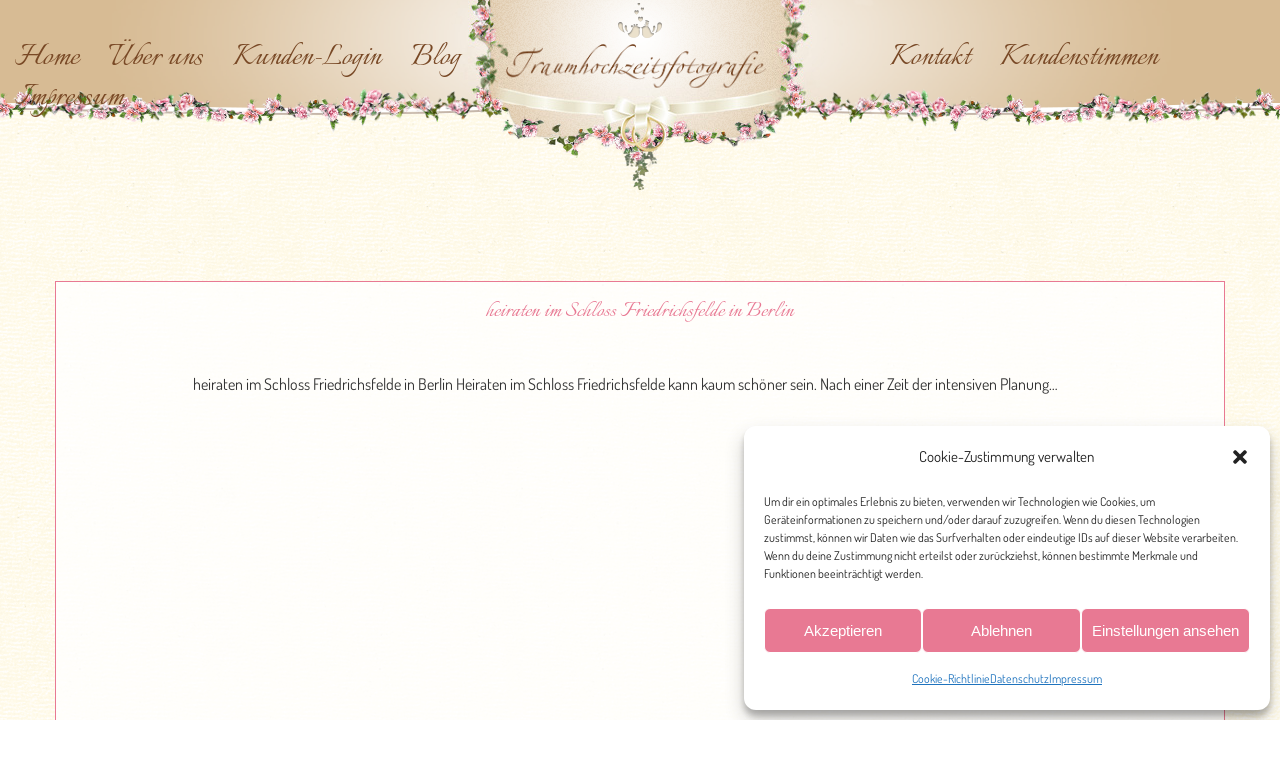

--- FILE ---
content_type: text/css
request_url: http://traumhochzeitsfotografie.de/wp-content/themes/Bootstrap2/style.css?ver=6.8.3
body_size: 498
content:
/*
Theme Name: BootstrapWP
Theme URI: http://bootstrapwp.rachelbaker.me
Author: Rachel Baker
Author URI: http://www.rachelbaker.me
Description: A semantic HTML/CSS framework base theme for WordPress Developers ported from Twitter Bootstrap
Version: 1.0
=======
License: GNU General Public License
License URI: license.txt

This theme, like WordPress, is licensed under the GPL.

The development of BootstrapWP was powered by Sublime Text 2 and lots of Diet Coke.
Use this starter theme to make something cool.  Please share the results with me via Twitter @rachelbaker.
Enjoy!

*/
/********************************************************

Comfortable with LESS?  Check out the /assets/css/less folder where the bootstrapwp.less file is the master complier

Not comfortable with LESS?  You can override the compiled bootstrapwp.css file by adding custom styles here.
-------------------------------------------------- */

/*
Theme Name: BootstrapWP
Theme URI: http://bootstrapwp.rachelbaker.me
Author: Rachel Baker
Author URI: http://www.rachelbaker.me
Description: A semantic HTML/CSS framework base theme for WordPress Developers ported from Twitter Bootstrap
Version: 1.0
=======
License: GNU General Public License
License URI: license.txt

This theme, like WordPress, is licensed under the GPL.

The development of BootstrapWP was powered by Sublime Text 2 and lots of Diet Coke.
Use this starter theme to make something cool.  Please share the results with me via Twitter @rachelbaker.
Enjoy!

*/
/********************************************************

Comfortable with LESS?  Check out the /assets/css/less folder where the bootstrapwp.less file is the master complier

Not comfortable with LESS?  You can override the compiled bootstrapwp.css file by adding custom styles here.
-------------------------------------------------- */



--- FILE ---
content_type: text/css
request_url: http://traumhochzeitsfotografie.de/wp-content/themes/child/style.css?ver=6.8.3
body_size: 6105
content:
/*
Theme Name: child
Theme URI:
Description: child
Author: alex
Author URI: http://www.kaiser-alexander.de
Template: Bootstrap2
Version: 1.0
License: GNU General Public License v2 or later
License URI: http://www.gnu.org/licenses/gpl-2.0.html
*/
body {
	font-family: 'Dosis', Georgia, serif !important;
	line-height: 2em !important;
  position: relative;
      font-size: 16px;
}
.page-title {
    text-indent: -3000px;
}
#navbar-inner .container {
    max-width: 1340px;
    width: 100%;
}
#wprmenu_bar .menu_title a {
    color: #fff;
}
#sidebar-header {
    position: relative;
}
#logo1 {
    bottom: 20%;
    left: calc(50% - 150px);
    opacity: 0.8;
    position: absolute;
    z-index: 9;
}
#wprmenu_bar .menu_title a {
    color: #fff;
}
.master-slider-parent {
    margin-top: -100px;
}
footer {
    position: relative;
}

.rfwbs_navi, .single-post hr {
    display: none;
}


.postid-14724 .catpost-holder {
    padding-left: 120px;
}
.logo-home {
    background-image: url("wp-content/uploads/2014/12/logo8.png");
    background-repeat: no-repeat;
    background-size: contain;
    height: 100px;
    left: calc(50% - 125px);
    position: absolute;
    top: 200px;
    width: 250px;
}
.logo-home p {
    color: #fff;
    text-align: center;
    margin: 90px 0 0 0;
    font-size: 1.3em;
    font-weight: 300 !important;
}

.teaser-quote {
    margin: 0 auto;
    max-width: 1170px;
}
.rfwbs_slider .rfwbsoverlay {
    position: absolute !important;
    top: 0;

}
.fixed {
    position: fixed !important;
    width: 100%;
}
.rfwbs_slider {
    position: absolute !important;
    top: 0;
}

/*get started*/
p.get-started a {
    animation: 1600ms ease-in-out 0s alternate none infinite running pulsate;
    border: 2px solid #ffffff;
    border-radius: 9px;
    display: inline-block;
    height: 32px;
    margin-top: 12px;
    position: relative;
    text-decoration: none;
    transition: all 0.2s ease-in-out 0s;
    width: 18px;
}
@keyframes pulsate {
0% {
    transform: scale(1);
}
50% {
    transform: scale(1.1);
}
100% {
    transform: scale(1);
}
}
@keyframes pulsate {
0% {
    transform: scale(1);
}
50% {
    transform: scale(1.1);
}
100% {
    transform: scale(1);
}
}
p.get-started a::before {
    background: #ffffff none repeat scroll 0 0;
    content: "";
    height: 7px;
    left: 8px;
    position: absolute;
    top: 6px;
    width: 2px;
}
.get-started {
       bottom: 5%;
    font-size: 26px;
    font-weight: 200;
    position: absolute;
    text-align: center;
    width: 100%;
    z-index: 9 !important;
}
.get-started > span {
    color: #fff;
    display: block;
    font-size: 26px;
	font-family:Lato;
}

.typed-cursor {
    color: #e87993;
}
.slogan {
    color: #fff;
    font-family: Lato !important;
    font-size: 26px !important;
    position: absolute;
    text-align: center;
    top: 20%;
    width: 100%;
    z-index: 9;
    text-shadow: 1px 1px 1px rgba(0,0,0, .6);
}
.slogan .typed-me {
    font-weight: 600 !important;
    color: #e87993;
	   font-size: 26px !important;
}
.tp-caption h2 {
    position: relative;
    text-align: center !important;
	line-height:36px !important;
}
/* */

#menu-footer-menu {
    float: right;
}
#menu-footer-menu a {
    color: #fff;
}
#menu-footer-menu a:hover {
    background-color: transparent;
}

.home #container, .span12 {
    margin: 0 auto;
}

/*home blog anzeige */

.blog-home {
    margin: 0 auto;
    position: relative;
    max-width: 970px;
}
.catblog {
    margin-top: 20px;
    padding-bottom: 60px !important;
    position: relative;
    z-index: 4;
}
.catblog {
    background-color: rgba(255, 255, 255, 0.8);
    padding: 10px;
}
.catblog.span3 > h3 {
   /* background-image: url("/wp-content/themes/Bootstrap/img/wedding-trenner3.png");
    background-position: center 20px;
    background-repeat: no-repeat;*/
    font-size: 2.4em;
    font-weight: 100;
    padding-bottom: 30px;
    text-align: center;
}
.catblog .read-more {
    border: 1px solid rgba(232, 121, 147, 0.6);
    bottom: 10px;
    color: rgba(232, 121, 147, 1);
    left: 20px;
    padding: 10px 80px;
    position: absolute;
}
/*end */

a {
    color: #eb8684;
    text-decoration: none;
    transition: all 0.4s ease;
}
a:hover {
    color: #BF627A;
    text-decoration: underline;
}
.navbar-inner {
    position: relative;
    z-index: 2 !important;
}
.intro-block h2.slogan {
    color: #e87993;
    font-size: 12vw;
    line-height: 1.25;
    margin: 0 10px 70px;
   /* text-shadow: 0 1px 2px rgba(0, 0, 0, 1);*/
    text-transform: none;
   font-family: "Lato",Helvetica,Arial,sans-serif !important;
  text-align: center !important;
}

.intro-block {
    max-width: 960px;
   -moz-hyphens: auto;
   -o-hyphens: auto;
   -webkit-hyphens: auto;
   -ms-hyphens: auto;
  -moz-hyphenate-limit-chars: auto 5;
-moz-hyphenate-limit-lines: 2;
  -o-hyphenate-limit-chars: auto 5;
-o-hyphenate-limit-lines: 2;
  -webkit-hyphenate-limit-chars: auto 5;
-webkit-hyphenate-limit-lines: 2;
   -ms-hyphenate-limit-chars: auto 5;
 -ms-hyphenate-limit-lines: 2;
   hyphens: auto;
}

.intro-block {
    /*background-color: rgba(255, 255, 255, 0.8);
    border: 1px solid rgba(255, 255, 255, 0.5);
    margin-bottom: 0 !important;
    padding-bottom: 0 !important;
    padding-left: 80px;
    padding-top: 20px;
    left: 430.5px;
    position: fixed;
    height: 60px; */

}



h2 {
    font-family: "Italianno",cursive !important;
   font-size: 10vw;
    font-weight: lighter;
}

.type {
    font-weight: bold;

}

@keyframes blink {
    0% {opacity: 1;}
20% {opacity: 0.5;}
22% {opacity: 0.8;}
40% {opacity: 0.4;}
42% {opacity: 1;}
98% {opacity: 0.8;}
    }
    @-webkit-keyframes blink {
      0% {opacity: 1;}
20% {opacity: 0.5;}
22% {opacity: 0.8;}
40% {opacity: 0.4;}
42% {opacity: 1;}
98% {opacity: 0.8;}
    }
    .typed-cursor {
      -webkit-animation: blink 1s step-start 0s infinite;
   -moz-animation:blink 0.5s step-start 0s infinite;

  animation:0.7s ease 0s normal none infinite running blink;

    }

   .typed-cursor {
   -webkit-animation:0.7s ease 0s normal none infinite running blink;
   -moz-animation:0.7s ease 0s normal none infinite running blink;
  animation:0.7s ease 0s normal none infinite running blink;
    }
	label.kundenname {
		border: medium none !important;
		font-family: 'Tangerine', cursive;
		font-size: 2.6em;
		color: #6f3b16;
	}
.post-title, .form-allowed-tags{
  display:none;
}
.post_thumbmail.kundenstimmen {
    float: left;
    margin-right: 4em;
}
.fa-quote-left, .fa-quote-right{
color: rgba(0, 0, 0, 0.5);
    font-size: 0.6em;
}
.fa-quote-left:before {
    margin-left: -20px;
}
.su-quote-cite {
    float: right;
    font-size: 0.8em;
}

.blog.grid-item {
    overflow: hidden;
}

.blog.grid-item > a {
    display: block;
    height: 166px;
    overflow: hidden;
}
.blog.grid-item img  {
    height: auto;
    transform: scale(1.0);
    transition: transform 0.2s ease-in 0s;

}

.threadimg {
   max-height: 320px;
    max-width: 480px;
    overflow: hidden;
}
.threadimg img  {
    height: auto;
    transform: scale(1.0);
    transition: transform 0.2s ease-in 0s;

}
.threadimg img:hover  {
    height: auto;
    transform: scale(1.1);

}

.blog.grid-item.scale img  {
    height: 100%;
    transform: scale(1.1);
    transition: transform 0.2s ease-in 0s;

}
.post_thumbmail{
  overflow: hidden;
}
.post_thumbmail img{

    transform: scale(1.0);
    transition: transform 0.2s ease-in 0s;
}
.post_thumbmail.scale img{
height: 100%;
    transform: scale(1.1);
    transition: transform 0.2s ease-in 0s;
}

#shiftnav-toggle-main {
    height: 50px;
}
div.catpost.span6:nth-child(2n) {
    float: right;
}
.gallery-columns-0 .gallery-item {
/*width: auto !important;*/
  width:170px !important;
}
.gallery {
    float: left;
}
#gallery-1 img {
    box-shadow: 0 0 2px 0 rgba(0, 0, 0, 0.5);
	border:none !important;
}
.breadcrumb.blog.date {
   background-color: transparent;
    background-image: url("/wp-content/themes/Bootstrap/img/ribbon.png");
    border-radius: 0;
    color: rgba(232, 121, 147, 1);
    height: 32px;
    padding-top: 12px;
    width: 134px;
}
/* Blog*/
.category-blog, .catblog {
    background-color: rgba(255, 255, 255, 0.8);
    border: 1px solid #e87993;
    margin-bottom: 3%;
    min-height: 460px !important;
    text-align: center;
}

.row.blog-grid {
    margin: 4%;
}


/*  */
ol.indicator {
    display: none !important;
}
footer {
    background-color: rgba(0, 0, 0, 0.2);
  clear: both;
}
/* blog*/

.category-blog h3 {
  /*  background-image: url("/wp-content/themes/Bootstrap/img/wedding-trenner3.png") ;
    background-position: center 20px;
    background-repeat: no-repeat;*/
    height: 66px;
    text-align: center;
  font-size: 1.6em;
    font-weight: 100;
}


/* blog end*/

.page-template-templates-pagespage-blog-php .row.content {
    background-color: rgba(255, 255, 255, 0.4);
    border: 1px solid rgba(232, 121, 147, 0.4);
    margin: 2% 0 0 0;
    padding-top: 2%;
}
#content {
	font-size: 1.0em !important;
	line-height: 2em;
}

h1, h2, h3, h4 {
	color: #e87993;
	font-family: 'Italianno', cursive !important;
}

.shiftnav-toggle, .shiftnav-toggle *, .shiftnav, .shiftnav *, .shiftnav-wrap {
	font-size: 1.2rem !important;
	line-height: 1.75rem !important;
}

#shiftnav-toggle-main a {
	margin-top: -6px !important;
	display: block;
}

h1 {
	font-size: 28.5px;
}

h1.site-title a {
	color: #6f3b16 !important;
}

/* kundengallery*/
/*
.tiled-gallery-item img {
    width: 150px !important;
    height: 150px !important;
}
*/
.dropdown-menu > li > a {
	font-size: 1.8em;
	padding: 6px 20px;
}

ul#main-menu li a:hover, ul#main-menu li a:active {
	background-color: transparent !important;
}

a.dropdown-toggle, a.dropdown-toggle active,.navbar-inverse .nav li.dropdown.open > .dropdown-toggle, .navbar-inverse .nav li.dropdown.active > .dropdown-toggle, .navbar-inverse .nav li.dropdown.open.active > .dropdown-toggle {
	background-color: rgba(0,0,0,0);
}

a:hover {
	text-decoration: none;
}

body {
	background-image: url("./img/bg.png") !important;
}

.navbar-relative-top .navbar-inner {
	border-radius: 0;
	border-width: 0;
	box-shadow: none;
}

.navbar-inner {
	padding-left: 0;
	padding-right: 0;
}

.navbar-relative-top .navbar-inner {
	padding: 0 !important;
}

/*kundenlogin */
.content.boxgridreportage img {
	width: 100%;
}
.kundenlogin fieldset {
    padding-top: 10px;
}
/* kontakt */


.page-id-13 #content .span12 p:first-child {
    font-size: 1.2rem;
    margin-left: 150px !important;
    margin-top: 100px;
}

.wpcf7-form {
	float: right;
    margin-right: 130px;
    margin-top: -150px;
    width: 400px;
}

.wpcf7-form-control.wpcf7-text.wpcf7-validates-as-required, .wpcf7-form-control, .wpcf7-form-control.wpcf7-text, .wpcf7-form-control.wpcf7-captchar {
	background-color: rgba(255,255,255,0.4);
}

.wpcf7-form > p:nth-child(5) {
	left: 150px;
	position: absolute;
	top: 220px;
}

.container {
	position: relative;
}

.wpcf7-form > p:nth-child(5) textarea {
	width: 380px;
}



.catpost {
    float: left;
    text-align: center;
  	margin: -1%;

}
.catpost.span6 {
    width: auto;
  padding-bottom: 40px;
}
footer .container {
   /* width: 100%;*/
}


#text-2 {
    color: #fff;
    margin: 0 auto;
}
.widget.widget_FacebookLikeBox {
    float: right;
    padding: 0;
}

@media only screen and (min-width : 300px)  and (max-width: 768px) {
  .logo-home {
    display: none;
}
  .intro-block h2.slogan {
    font-size: 1.8em;
    text-align: center;
}
.intro-block h2.slogan {
    text-align: center;
}
  /* home blog*/


.blog-home {
    margin: 0 auto;
    padding: 0 0 0 30px;
    position: relative;
    max-width: 1000px;
}
.intro-block {
    top: 280px !important;
     margin-left:0px !important;
}

  /* end*/
  .intro-block {
    left: 20px !important;
}

   .category-blog h3 {
    background-image: none !important;

}
  #shiftnav-toggle-main {
		padding: 0px !important;
	}
#logo {
    display: none;
}
  /* kontakt */
  .wpcf7-form > p:nth-child(5) textarea {
    width: 98%;
}
  .wpcf7-form {
    float: left;
    margin-right: 0;
    margin-top: 0;
    width: 100%;
}
  .page-id-13 #content .span12 p:first-child {
    font-size: 1.0rem;
    margin-left: 0px !important;
    margin-top: 0px;
}
body {
    padding-left: 0px;
    padding-right: 0px;
}

.kundenlogin input {
  /*  margin-top: -80px;*/
}
}
@media only screen and (min-width : 300px)  and (max-width: 570px) {
   .category-blog h3 {
    background-image: none !important;

}
  .gallery-columns-0 .gallery-item {
    margin: 1% !important;
    width: 48% !important;
}
header.page-title, .ms-nav-next, .ms-nav-prev {
    display: none;
}
  /* kontakt*/
  .wpcf7-form > p:nth-child(5) {
    left: 0px;
	top: 0px;
	position: relative;
	float:left;
}
 .wpcf7-form {
    float: left;
    margin-right: 0;
    margin-top: 0;
    width: 100%;
}

  /* passwort login*/
  form.kundenlogin {
    background-color: rgba(232, 121, 147, 0.1);
    border: 1px solid rgba(232, 121, 147, 0.6);
    text-align: center;
}

.kundenname {
    color: #e87993;
    font-family: 'Italianno',cursive !important;
    font-size: 2.6rem;
    text-align: center;
}
/*  header.post-title {
    display: none;
}*/
.content.boxgridreportage.span4 {
    float: left;
    margin: 1%;
    /*width: 48%;*/
    width: 100%;
}
  .post_titel.kunden-name > p {
	color: #fff;
	font-family: 'Italianno', cursive;
	font-size: 2rem Important;
}
}



@media only screen and (min-width : 320px) and (max-width : 460px) {
  .postid-14724 .catpost-holder {
    padding-left: 0;
}
  .catpost {
    float: none;
    margin: 0;
    text-align: center;
}
.logo-home {
    display: none;
}
  /* home*/
  .intro-block h2.slogan {
  /*  font-size: 1em;  */
}
.metaslider {
    margin-top: 50px !important;
}
  /* Blog home */
  .blog-home {
    padding: 0;
}

  /* end*/
  #supersized li {
    width: auto !important;
}
  #supersized li img {
    height: 100% !important;
    width: auto !important;
    left:0;
}
ul#supersized {
    margin: 0;
    padding: 0;
}

  #content {
    font-size: 0.8em !important;
    line-height: 160%;
}
 .content.kundenstimmen.span12 {
    padding: 1.2em;
}
    .gallery-columns-0 .gallery-item {
    margin: 1% !important;
    width: 48% !important;
}
.category-blog .span12 {
    width: 100% !important;
}
	/* Logo - menu */
	/*kundenlogin */
	/* Loginformular */
	.kundenlogin {
		background-image: none;
		height: auto;
		margin: 0 auto;
		padding-top: 60px;
		text-align: center;
		width: 100%;
	}

	.navbar.navbar-inverse.navbar-relative-top {
		display: none;
	}
}

@media only screen and (min-width : 461px) and (max-width : 571px) {
  .postid-14724 .catpost-holder {
    padding-left: 0;
}
    .catpost {
    float: none;
    margin: 0;
    text-align: center;
}
  .category-blog h3 {
    background-image: none !important;

}
	/* STYLES GO HERE */
	#logo {
    display: none;
}
.logo-home {
    display: none;
}
  /* kundenlogin */

form.kundenlogin {
    background-color: rgba(232, 121, 147, 0.1);
    border: 1px solid rgba(232, 121, 147, 0.6);
    text-align: center;
}
.kundenlogin {
    background-image: none;
    height: auto;
    margin: 0 auto;
    padding-top: 20px;
    text-align: center;
    width: 100%;
}
  .post_thumbmail img {
		width: 100%;
	}

	/* kontakt*/
	.wpcf7-form > p:nth-child(5) {
		left: 0;
		position: relative;
		top: 0;
	}

	.wpcf7-form {
		float: left;
		margin: 0;
		width: auto;
	}

	.wpcf7-form > p:nth-child(5) textarea {
		width: auto;
	}

	.page-id-13 #content .span12 p:first-child {
		margin-left: 0 !important;
		margin-top: 0 !important;
	}

	.page-id-13 #content.container {
		background-image: none !important;
	}
}
@media only screen and (min-width : 571px)  and (max-width: 767px) {
  .postid-14724 .catpost-holder {
    padding-left: 0;
}
    .catpost {
    float: none;
    margin: 0;
    text-align: center;
}
.logo-home {
    display: none;
}
   /* kontakt */
 /* kontakt */
   /* kontakt*/
  .wpcf7-form > p:nth-child(5) {
    left: 0px;
	top: 0px;
	position: relative;
	float:left;
    width: 98%;
}
 .wpcf7-form {
    float: left;
    margin-right: 0;
    margin-top: 0;
    width: 100%;
}
  .page-id-13 #content .span12 p:first-child {
    font-size: 1.0rem;
    margin-left: 0px !important;
    margin-top: 0px;
}
  .page-id-13 #content .span12 p:first-child {
    margin-top: 60px;
    display: block;
    line-height: 2rem !important;
    font-size:1.2rem;
}



  	/* STYLES GO HERE */
/* Login kunden */

label.kundenname {
    font-size: 2.2em !important;
}
      form.kundenlogin fieldset {
  /*  border: solid 1px;*/
    display:block;
}

form.kundenlogin fieldset {
  /*  margin-top: -150px !important;*/
}
/* Login kunden */
.kundenlogin {
    background-image: url("./img/bg-kundenlogin2.jpg") !important;
    background-position: center top;
    background-repeat: no-repeat;
    background-size: auto auto;
    height: 482px;
    margin: 0 auto;
    padding-top: 50px;
    text-align: center;
}

	.kundenlogin input {
		width: 80px;
	}

	.kundenlogin input {
		/*margin-top: -40px;*/
	}

	label.kundenname {
		border: medium none !important;
		font-family: 'Tangerine', cursive;
		font-size: 2.6em;
		color: #6f3b16;
	}

	label {
		margin-top: 40px;
	}


.content.boxgridreportage.span4 {
    float: left;
    margin: 1%;
    width: 31.33%;
}
}



@media only screen and (min-width : 768px) and (max-width : 1199px)  {
  .catblog.span3 > h3 {
    font-size: 1.4em;
    font-weight: 100;
    line-height: 1.2em !important;
    padding-bottom: 30px;
    background-position: center 40px;
}

  .page-id-109 #content {
    margin-top: 0px;
}
.rfwbs_slider {
    margin-top: 0px;
}



#text-2 {
    float: left;
    width: 80%;
}
#facebooklikebox-2 {
    float: right;
    width: 20%;
}
  body {
    padding-left: 0;
    padding-right: 0;
}
footer {
    bottom: 0;
    margin-top: 46px;
    position: absolute;
    width: 100%;
}
  #supersized li {
    background: none repeat scroll 0 0 transparent !important;
}
  #supersized img {
    top: 50px !important;
}
  ul#supersized {
    margin: 0;
    padding: 0;
}

  .intro-block {
    top: 380px;
}
.intro-block h2.slogan {
    font-size: 1.6em;
}
  .gallery-columns-0 .gallery-item {
    width: 166px !important;
}
  .gallery {
    width: 100%;

}
#gallery-1 .gallery-item {
    margin: 1%;
}
  #content {
  /*  min-height: 600px;*/
    margin-top: -80px;
}
  .ms-nav-next, .ms-nav-prev {
    display: none;
}
  .category-blog .span12 {
    width: 680px;
}
  /* kontakt*/
.page-id-13 #content.container {
    background-image: url("./img/kontakt-bg.jpg") !important;
    background-position: center top;
    background-repeat: no-repeat;
    height: 500px;
    margin-top: 0 !important;
}
  /* kontakt */
	.page-id-13 #content.container {
		background-size: contain;
	}

	.wpcf7-form {
		float: right !important;
		margin-bottom: 30px !important;
		margin-top: 160px !important;
		width: 300px !important;
		margin-right: 0;
	}

	.wpcf7-form p {
		margin: 0 !important;
	}

	.wpcf7-form > p:nth-child(5) {
		left: 20px;
		position: absolute;
		top: 180px;
	}

	.wpcf7-form > p:nth-child(5) textarea {
		width: 300px;
	}

  .page-id-13 .page-title h1{
  display:none;
  }

.page-id-13 #content .span12 p:first-child {
    display: block;
    font-size: 1.2rem;
    line-height: 2rem !important;
    margin-left: 30px !important;
    margin-top: 60px;
}


	.wpcf7-form {
		float: right !important;
		margin-bottom: 30px !important;
		margin-right: 0;
		margin-top: -100px !important;

	}
	/* STYLES GO HERE */
/* Login kunden */
 .kundenlogin {
		background-image: url("./img/bg-kundenlogin2.jpg") !important;
		background-repeat: no-repeat;
		background-size: contain;
		height: 482px;
		margin: 0px auto;
		padding-top: 50px;
		text-align: center;
		width: 697px;
	}

	.kundenlogin input {
		width: 80px;
	}

	.kundenlogin input {
		/*margin-top: -40px;*/
	}

	label.kundenname {
		border: medium none !important;
		font-family: 'Tangerine', cursive;
		font-size: 2.6em;
		color: #6f3b16;
	}

	label {
		margin-top: 46px;
	}

	body.postid-229 .post-title > h1, .page-id-166 .page-title > h1, body.postid-229 .breadcrumb {
		display: none;
	}

label.kundenname {
    margin-top: -40px;
}

}

@media only screen and (min-width : 768px)  {


  	.wpcf7-form {
		float: right !important;
		margin-bottom: 30px !important;
		margin-right: 0;
		margin-top: 100px !important;

	}

.wpcf7-form {
    float: left !important;
}

.wpcf7-form > p:nth-child(5) {
    left: 0;
    position: relative !important;
    top: 0;
}
}


@media only screen and (max-width: 978px) {
    /* blog */
#content {
    min-height: 400px;
}
	#shiftnav-toggle-main {
		padding: 10px 20px;
	}

	#shiftnav-toggle-main:before {
		font-size: 1.8em;
		top: 10px;
	}

	#shiftnav-toggle-main {
		background-color: #d7bb94 !important;
	}

	#shiftnav-toggle-main > a {
		font-family: 'Tangerine', cursive;
		font-size: 2em;
    display:none;
	}

	.navbar .btn-navbar {
		display: none;
	}

	.navbar-inner {
		display: none;
		background-image: none !important;
	}

	h1.site-title {
		margin-left: 160px;
		margin-top: 20px;
		position: absolute;
	}
}

@media only screen and (min-width: 979px) and (max-width: 1199px)  {


    .category-blog .span12 {
    width: 96%;
}
label.kundenname {
    font-size: 2.2em !important;
}
      form.kundenlogin fieldset {
  /*  border: solid 1px;*/
    display:block;
}

form.kundenlogin fieldset {
    margin-top: -150px !important;
}
  .kundenlogin {
		background-image: url("./img/bg-kundenlogin2.jpg") !important;
		background-repeat: no-repeat;
		background-size: contain;
		margin: 0px auto;
		padding-top: 240px;
		text-align: center;
		width: 697px;
    	height: 482px;
	}
	/*kontakt */
	.wpcf7-form {
		  margin-right: 120px !important;
	}


.wpcf7-form > p:nth-child(6) {
    float: left;
}

	.wpcf7-form-control.wpcf7-submit {
		margin-right: 20px;
	}


.wpcf7-form > p:nth-child(5) {
    left: 6% !important;
    position: absolute;
    top: 280px;
}

	/* menu*/
	/* Top-Menu */
	#main-menu > li > a {
		color: #784825;
		font-family: 'Italianno', cursive;
		font-size: 2.3em;
		font-weight: 400;
	}

	.navbar-inner {
		background-image: url("wp-content/themes/Bootstrap/img/bg-menu2_1024.png") !important;
		background-position: center center;
		background-color: transparent !important;
	}

	.navbar-inner {
		height: 204px;
	}

	.navbar .nav {
		margin: 0;
	}

	#main-menu li:nth-child(4) {
		margin-left: 500px;
	}
  .navbar .nav {
	margin-top: -60px !important;
}
   /* kontakt*/
.page-id-13 #content.container {
    background-image: url("./img/kontakt-bg.jpg") !important;
    background-position: center top;
    background-repeat: no-repeat;
    height: 500px;
    margin-top: 0 !important;
}
  /* kontakt */
	.page-id-13 #content.container {
		background-size: contain;
	}
  .page-id-13 #container {
    background-image: url("./img/kontakt-bg.jpg");
    background-position: center top;
    background-repeat: no-repeat;
    background-size: contain;
    min-height: 600px;
}

.page-id-13 .row.content {
    margin-left: 40px;
    margin-top: 100px;
}

	.wpcf7-form {
		float: right !important;
		margin-bottom: 30px !important;
		margin-top: 160px !important;
		width: 300px !important;
		margin-right: 0;
	}

	.wpcf7-form p {
		margin: 0 !important;
	}
	/*
	.wpcf7-form > p:nth-child(5) {
		left: 20px;
		position: absolute;
		top: 240px;

	}
	*/

.wpcf7-form > p:nth-child(5) {
     left: 0;
    position: absolute !important;
    top: 200px;
}
	.wpcf7-form > p:nth-child(5) textarea {
		width: 300px;
	}

  .page-id-13 .page-title h1{
  display:none;
  }

.page-id-13 #content .span12 p:first-child {
    display: block;
    font-size: 1.2rem;
    line-height: 2rem !important;
    margin-left: 30px !important;
    margin-top: 60px;
}


	.wpcf7-form {
		float: right !important;
		margin-bottom: 30px !important;
		margin-right: 0;
		margin-top: -100px !important;

	}
  .page-id-109 #content {
    margin-top: 0px;
}

}

@media only screen and (min-width: 1200px) {
  	#main-menu > li > a {
		color: #784825;
		font-family: 'Italianno', cursive;
		font-size: 2.3em;
		font-weight: 400;
	}
   .intro-block h2.slogan {
    font-size: 1.8em;
    text-align: left;
}
.intro-block h2.slogan {
    text-align: left;
}
  body.home .row.content {
    margin-top: 10px;
}
/* blog home*/
.intro-block {
    margin: 0 auto !important;
    max-width: 980px;
}
  .catblog {
    width: 31.6239% !important;
    max-height: 460px;
}
  .catblog:nth-child(3n+4) {
    margin-left: 0;
}
/* ende*/

footer {
    width: 100%;
}
#text-2 {
    width: 96%;
}
.widget.widget_FacebookLikeBox {
    float: right;
    margin-top: -54px;
    padding: 0;
}
.span12.kunden {
    width: 100%;
}
#gallery-1 .gallery-item, #gallery-2 .gallery-item, #gallery-3 .gallery-item, #gallery-4 .gallery-item {
    margin: 0.6%;
}
/*  #content {
    margin: 2.6%;
    width: 100%;
}  */
#content {
    min-height: 600px;
   /* margin-top: -80px;*/
}
  .page-id-109 #content {
    margin-top: 0px;
}
.page-template-galerie-kunden-php .span12 {
    width: 1160px;
}

      /* kontakt*/
    .wpcf7-form {
    margin-right: 200px !important;
    padding-top: 20px !important;
}

.page-id-13 #content.container {
    background-image: url("./img/kontakt-bg.jpg") !important;
    background-position: center top;
    background-repeat: no-repeat;
    height: 500px;
    margin-top: 0 !important;
}

  /* kontakt */
	.page-id-13 #content.container {
		background-size: contain;
	}
  .page-id-13 .span12 {
     margin: 30px auto;
    width: 960px;
    float: right;
}
   .page-id-13 #container {
    background-image: url("./img/kontakt-bg.jpg");
    background-position: center center;
    background-repeat: no-repeat;
    background-size: contain;
    min-height: 600px;
}

.row.content {
   /* margin-left: 120px;*/
   /* margin-top: 80px;*/
}

	.wpcf7-form {
		float: right !important;
		margin-bottom: 30px !important;
		margin-top: 160px !important;
		width: 300px !important;
		margin-right: 0;
	}

	.wpcf7-form p {
		margin: 0 !important;
	}

	.wpcf7-form > p:nth-child(5) {
	left: 220px;
		position: absolute !important;
		top: 180px;
	}


	.wpcf7-form > p:nth-child(5) textarea {
		width: 300px;
	}

  .page-id-13 .page-title h1{
  display:none;
  }

.page-id-13 #content .span12 p:first-child {
    display: block;
    font-size: 1.2rem;
    line-height: 2rem !important;
    margin-left: 220px !important;
    margin-top: 80px;
}


	.wpcf7-form {
		float: right !important;
		margin-bottom: 30px !important;
		margin-right: 0;
		margin-top: -100px !important;

	}


/* Login kunden */
  .kundenlogin {
	    background-image: url("./img/bg-kundenlogin2.jpg") !important;
    background-position: right top;
    background-repeat: no-repeat;
    float: unset !important;
    height: 482px;
    margin: 0 auto;
    padding-left: 110px;
    padding-top: 50px;
    text-align: center;
    width: 697px;
	}

	.kundenlogin input {
		width: 80px;
	}

	.kundenlogin input {
		margin-top: -40px;
	}

	label.kundenname {
		border: medium none !important;
		font-family: 'Tangerine', cursive;
		font-size: 2.6em;
		color: #6f3b16;
	}

	label {
		margin-top: 40px;
	}

	body.postid-229 .post-title > h1, .page-id-166 .page-title > h1, body.postid-229 .breadcrumb {
		display: none;
	}

	.navbar-inner {
		background-image: url("./img/bg-menu2.png") !important;
    background-position: center top;
    background-color: transparent !important;
    z-index: 2 !important;
    position: relative;
	}

	.navbar-inner {
		height: 190px;
	}
	#main-menu {
   /* margin-top: -60px;*/
    margin-top:-60px;
}



	#main-menu li:nth-child(5) {
		margin-left: 400px;
	}

	ul.dropdown-menu li:first-child {
		margin: 0 !important;
	}

	.navbar-inverse .nav li.dropdown.open > .dropdown-toggle, .navbar-inverse .nav li.dropdown.active > .dropdown-toggle, .navbar-inverse .nav li.dropdown.open.active > .dropdown-toggle {
		background-color: rgba(0,0,0,0) !important;
		color: #fff !important;
	}

 /* blog*/
  .containerContent {
    margin: 0 auto;
    width: 1000px;
}
}









.well, p.meta {
	display: none !important;
}

.content.boxgridreportage {
	float: left;
	margin: 0 20px 20px 0;
	position: relative;
}

.post_titel.kunden-name {
	text-align: center;
	position: absolute;
	opacity: 0;
	background-color: rgba(0,0,0,0.8);
}

.post_titel.kunden-name > p {
	color: #fff;
	font-family: 'Italianno', cursive;
	font-size: 3rem;
}

.post_thumbmail {
	box-shadow: 0 0 2px 0 rgba(0,0,0,0.5);
	margin-left: 0;
}

.site-title > a {
	background-image: url("./img/traumhochzeitsfotografie-logo2.png") !important;
	background-size: cover;
	display: block;
	height: 44px;
	margin-left: -14px;
	margin-top: 44px;
	width: 260px;
}



#logo {
    margin: 0 auto;
    width: 240px;
}
.navbar-inverse .brand, .navbar-inverse .nav > li > a {
	text-shadow: none !important;
}

.navbar .nav > li > a {
}

.dropdown-menu > li > a {
	font-family: 'Italianno', cursive;
}
/*
.content.boxgridreportage:nth-child(3n) {
	margin-right: 0;
}
*/
.content.boxgridreportage {
	float: left;
	margin: 0 10px 10px 0;
	position: relative;
	max-height: 246px;
}

/* kundenstimmen*/
.kundenstimmen.post_thumbmail.span4 {
	margin-right: 40px !important;
	margin-left: 0 !important;
}

h2.kundenstimmen {
	text-align: center;
	margin-bottom: 2%;
	font-weight: 100;
}

.content.kundenstimmen.span12 {
	background-image: url("/wp-content/themes/Bootstrap/img/wedding-trenner.png") !important;
	background-position: bottom;
	background-repeat: no-repeat;
	padding-bottom: 80px;
  border: 1px solid rgba(0, 0, 0, 0.1);
    margin-bottom: 1em;
    padding: 2em;
  background-color: rgba(255, 255, 255, 0.4);
  box-sizing: border-box;
}

.single-post .tiled-gallery-item img {
   /* max-width: 150px !important;*/
  max-width: 176px !important;
    height: auto !important;
}

.su-quote-inner.su-clearfix > h2 {
    font-size: 18px;
    font-family: "Dosis",Georgia,serif !important;
    text-align: center;
}

.single-post .span12 {
    width: 100%;
}
.gallery .gallery-item {
    margin-right: 2% !important;
    margin-left: 0 !important;
}


.boxgridreportage2 .post_thumbmail:hover .title {
    font-size: 60px;
    opacity: 1;
    text-shadow: 1px 1px 1px #000;
}
.boxgridreportage2 .post_thumbmail:hover img {
   filter: grayscale(80%);
-webkit-filter: grayscale(80%);
-moz-filter: grayscale(80%);
-ms-filter: grayscale(80%);
-o-filter: grayscale(80%);
}
.boxgridreportage2 .title {
    color: #fff;
    display: inline-block;
    font-family: "Italianno",cursive;
    font-size: 30px;
    font-weight: 100 !important;
    opacity: 0;
    position: absolute;
    text-align: center;
    top: 50%;
    transition: all 0.4s ease 0s;
    width: 100% !important;
}
.boxgridreportage2 {
    position: relative;
}

.dropdown-menu li {
    padding: 0 !important;
}
img.alignleft {
    display: inline;
    float: left;
    margin: 7px 7px 7px 0;
}
.row.content {
    margin-left: 0;
    margin-top: 30px;
}
.span12 {
    max-width: 1170px !important;
    width: 100%;
}


.kunden .post_thumbmail > a p {
    padding: 10px;
    position: absolute;
    background-color: rgba(0,0,0, .4);
    width: 100%;
    top: 40% !important;
}
.kunden .post_thumbmail > a {
    left: 0;
    position: absolute;
    top: 0 !important;
    width: 100%;
    height: 100%;
}
.kunden .post_thumbmail {
    position: relative !important;
}
.post_titel.kunden-name {
    opacity: 1;
    width: 100% ;
}
.post_thumbmail .post_titel.kunden-name {
    display: inline-block;
    height: 100%;
    background-color: transparent;
}
/*test*/


/*footer*/

footer .menu li  {
    display: inline-block !important;
   min-width:150px !important;
}

footer .menu {
    text-align: center !important;
    margin-top: 20px;
}
/* */

@media only screen and (min-width: 768px) {
h2 {
   font-size: 48px;

}
}
